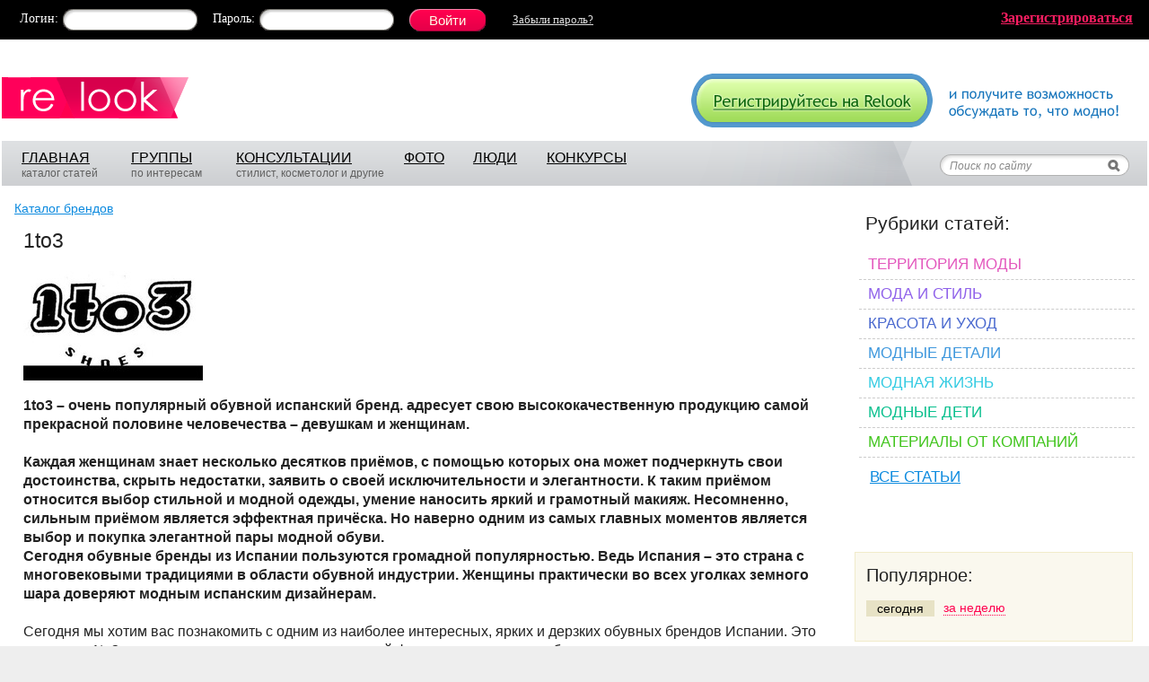

--- FILE ---
content_type: text/html; charset=windows-1251
request_url: https://www.relook.ru/brand/onetothree.html
body_size: 10975
content:
  <!DOCTYPE html PUBLIC "-//W3C//DTD XHTML 1.0 Transitional//EN" "http://www.w3.org/TR/xhtml1/DTD/xhtml1-transitional.dtd">
<html xmlns="http://www.w3.org/1999/xhtml">
<head>
<meta http-equiv="Content-Type" content="text/html; charset=windows-1251" />
<title>1to3 - мода на Relook.ru</title>
  <meta name="keywords" content="1to3">
  <meta name="description" content="Информация о бренде - 1to3">
<link href="https://www.relook.ru/css/style.min.css?v=1.2" rel="stylesheet" type="text/css" />
<meta name="SKYPE_TOOLBAR" content="SKYPE_TOOLBAR_PARSER_COMPATIBLE" />
<meta name='yandex-verification' content='64b29bd032f01e20' />
<meta name="csrf-token" content="a4134502c8e2e81449a41f78449eb4d473841f56a8396c7504b94199d8d772da">
<!--[if IE 8]>
<link href="https://www.relook.ru/css/ie8v2.css" rel="stylesheet" type="text/css" />
<![endif]-->

<script type="text/javascript">
  var spart = '';
  var servertime = 1768979855;
</script>

  <script type="text/javascript" src="https://www.relook.ru/js/lib4.js?v=1"></script>
<script type="text/javascript" src="https://www.relook.ru/js/jquery.addtocopy.min.js"></script>
<script type="text/javascript" src="https://www.relook.ru/js/script.js?v=1.5"></script>
  <script src="https://login.mediafort.ru/jslogin.php?mode=autologin&site=relook" type="text/javascript"></script>

<script>window.yaContextCb = window.yaContextCb || []</script>
<script src="https://yandex.ru/ads/system/context.js" async></script>

</head>

<body >


  <script>
var ec_mode  = 'test';
var ec_value = '';
var ec_flash_ready=false;

function _evercookie_flash_ready()
{
	ec_flash_ready=true;
}
$(function() {
	ec_init();
	ec_wait_swf(0);	
});

</script>
<div style="width:1px;height:1px;position:absolute;"><div id="ec_swfcontainer"></div></div> 

  <!-- Yandex.Metrika counter -->
  <script type="text/javascript" >
    var yaParams = {ip_address: "3.17.132.9"}; 
    (function(m,e,t,r,i,k,a){m[i]=m[i]||function(){(m[i].a=m[i].a||[]).push(arguments)};
    m[i].l=1*new Date();k=e.createElement(t),a=e.getElementsByTagName(t)[0],k.async=1,k.src=r,a.parentNode.insertBefore(k,a)})
    (window, document, "script", "https://mc.yandex.ru/metrika/tag.js", "ym");

    ym(70590112, "init", {
        params:window.yaParams,
        clickmap:true,
        trackLinks:true,
        accurateTrackBounce:true,
        webvisor:true
     });
  </script>
  <noscript><div><img src="https://mc.yandex.ru/watch/70590112" style="position:absolute; left:-9999px;" alt="" /></div></noscript>
  <!-- /Yandex.Metrika counter -->
  <!-- tns-counter.ru -->
  <script type="text/javascript">
    (function(win, doc, cb){
      (win[cb] = win[cb] || []).push(function() {
        try {
          tnsCounterIvlim_ru = new TNS.TnsCounter({
          'account':'ivlim_ru',
          'tmsec': 'relook_total'
          });
        } catch(e){}
      });

      var tnsscript = doc.createElement('script');
      tnsscript.type = 'text/javascript';
      tnsscript.async = true;
      tnsscript.src = ('https:' == doc.location.protocol ? 'https:' : 'http:') +
        '//www.tns-counter.ru/tcounter.js';
      var s = doc.getElementsByTagName('script')[0];
      s.parentNode.insertBefore(tnsscript, s);
    })(window, this.document,'tnscounter_callback');
  </script>
  <noscript>
    <img src="//www.tns-counter.ru/V13a****ivlim_ru/ru/UTF-8/tmsec=relook_total/" width="0" height="0" alt="" />
  </noscript>
  <!--/ tns-counter.ru -->


<div id="vtip"><img id="vtipArrow" src="https://www.relook.ru/i/tip-arrow.gif" alt=""><img class="d-none" id="vtipArrow2" src="https://www.relook.ru/i/tip-arrow-v.gif" alt=""><div id="toptip"><div id="bottomtip"><p id="texttip"></p></div></div></div>
<div id="profiletip"></div>
<div id="container">
  
    <noscript><div class="js-disabled">У вас в браузере отключен Javascript, для корректной работы сайта требуется его включить.</div></noscript>
  <div id="jswrongtime" class="d-none"></div>
  
      <noindex>
                <div id="loginbar">
        <div id="lb-width">
          <div class="login_mediafort_guest">
            <div id="lb-pad">
              <div class="fr login_mediafort_hide"><a href="https://www.relook.ru/getinvite/"><b>Зарегистрироваться</b></a></div>
              <form action="https://login.mediafort.ru/login/submit/" method="post">
                <input type="hidden" name="site" value="relook">
                <input type="hidden" name="backurl" value="https://www.relook.ru/brand/onetothree.html">
                <input type="hidden" name="rememberme" value="1">
                <table cellpadding="0" cellspacing="0" border="0" class="vmid">
                <tr>
                  <td class="lb-login">Логин:</td>
                  <td><div class="input-black"><div><input type="text" name="login"></div></div></td>
                  <td class="lb-password">Пароль:</td>
                  <td><div class="input-black"><div><input type="password" name="password"></div></div></td>
                  <td style="padding:0 0 0 17px;"><input class="lb-enter" type="submit" value="Войти"></td>
                  <td class="lb-forgot-password"><a href="https://www.relook.ru/remind/">Забыли&nbsp;пароль?</a></td>
                </tr>
                </table>
              </form>
            </div>
          </div>
          <div class="login_mediafort_user d-none">
            <table>
            <tr>
              <td><img src="/i/blank.gif" class="login_mediafort_avatar" style="border:1px solid white;"></td>
              <td>&nbsp;</td>
              <td><strong class="login_mediafort_username"></strong>, можете <a href="https://login.mediafort.ru/login/relook/?backurl=https://www.relook.ru/brand/onetothree.html">войти на этот сайт</a> под своим именем.</td>
              <td class="logout"><a href="https://login.mediafort.ru/logout/?site=relook">Выйти из системы Медиафорт</a></td>
            </tr>
            </table>
          </div>
          
            <script>
              var login_mediafort_username = false;
              var login_mediafort_avatar_url = false;
              function login_mediafort_callback(username, avatar_url) {
                login_mediafort_username = username;
                login_mediafort_avatar_url = avatar_url;

                $('.login_mediafort_hide').hide();
                $('.login_mediafort_avatar').attr('src', login_mediafort_avatar_url);
                $('.login_mediafort_username').html(login_mediafort_username);
                $('.login_mediafort_guest').css('position','absolute').fadeOut(300);
                $('.login_mediafort_user').fadeIn(300);
              }
              d = document;
              t = d.documentElement.firstChild;
              s = d.createElement("script");
              s.type = "text/javascript";
              s.src = "https://login.mediafort.ru/jslogin.php";
              s.setAttribute("async", "true");
              t.insertBefore(s, t.firstChild);
            </script>
          
        </div>
      </div>
        </noindex>
  
<div id="topcontainer">
  <div style="padding:0 2px;">
    
      <!-- Begin comScore Tag -->
      <script>
        var _comscore = _comscore || [];
        _comscore.push({ c1: "2", c2: "20076055" });
        (function() {
          var s = document.createElement("script"), el = document.getElementsByTagName("script")[0]; s.async = true;
          s.src = (document.location.protocol == "https:" ? "https://sb" : "http://b") + ".scorecardresearch.com/beacon.js";
          el.parentNode.insertBefore(s, el);
        })();
      </script>
      <noscript>
        <img src="http://b.scorecardresearch.com/p?c1=2&c2=20076055&cv=2.0&cj=1" />
      </noscript>
      <!-- End comScore Tag -->
      <!--LiveInternet counter--><script type="text/javascript"><!--
      new Image().src = "//counter.yadro.ru/hit;womanmediafort?r"+
      escape(document.referrer)+((typeof(screen)=="undefined")?"":
      ";s"+screen.width+"*"+screen.height+"*"+(screen.colorDepth?
      screen.colorDepth:screen.pixelDepth))+";u"+escape(document.URL)+
      ";"+Math.random();//--></script><!--/LiveInternet--><!--LiveInternet counter--><script type="text/javascript"><!--
      document.write('<img src="//counter.yadro.ru/hit;relook?r'+
      escape(document.referrer)+((typeof(screen)=='undefined')?'':
      ';s'+screen.width+'*'+screen.height+'*'+(screen.colorDepth?
      screen.colorDepth:screen.pixelDepth))+';u'+escape(document.URL)+
      ';'+Math.random()+
      '" width=1 height=1 alt="">')//--></script><!--/LiveInternet-->
      <!--begin of Rambler's Top100 code --><a href="https://top100.rambler.ru/top100/"><img src="https://counter.rambler.ru/top100.cnt?905824" alt="" width=1 height=1 border=0></a><!--end of Top100 code-->
      <!-- Rating@Mail.ru counter -->
      <script type="text/javascript">
      var _tmr = window._tmr || (window._tmr = []);
      _tmr.push({id: "1067889", type: "pageView", start: (new Date()).getTime()});
      (function (d, w, id) {
        if (d.getElementById(id)) return;
        var ts = d.createElement("script"); ts.type = "text/javascript"; ts.async = true; ts.id = id;
        ts.src = (d.location.protocol == "https:" ? "https:" : "http:") + "//top-fwz1.mail.ru/js/code.js";
        var f = function () {var s = d.getElementsByTagName("script")[0]; s.parentNode.insertBefore(ts, s);};
        if (w.opera == "[object Opera]") { d.addEventListener("DOMContentLoaded", f, false); } else { f(); }
      })(document, window, "topmailru-code");
      </script><noscript><div>
      <img src="//top-fwz1.mail.ru/counter?id=1067889;js=na" style="border:0;position:absolute;left:-9999px;" alt="" />
      </div></noscript>
      <!-- //Rating@Mail.ru counter -->
    

    <table cellpadding="0" cellspacing="0" width="100%">
    <tr>
      <td style="padding:25px 30px 25px 0;"><a href="https://www.relook.ru/"><img src="https://www.relook.ru/i/logo2.png" border="0"></a></td>
      <td style="padding-top:10px;">
                <div class="fr"><a href="https://www.relook.ru/getinvite/"><img src="https://www.relook.ru/i/a/signup.gif" border="0"></a></div>
              </td>
    </tr>
    </table>

    <div id="mainmenu">
      <div id="mm-right">
        <table width="100%" cellpadding="0" cellspacing="0">
        <tr>
          <td style="padding:7px 10px 0;">
            <table id="mm-links">
            <tr>
              <td style="width:120px;">
                <a href="https://www.relook.ru/">ГЛАВНАЯ</a>
                <br />
                каталог статей
              </td>
              <td style="width:115px;">
                <a href="https://www.relook.ru/communities/">ГРУППЫ</a>
                <br />
                по интересам
              </td>
              <td style="width:185px;">
                <a href="https://www.relook.ru/qa/">КОНСУЛЬТАЦИИ</a>
                <br />
                стилист, косметолог и другие
              </td>
              <td style="width:75px;">
                <a href="https://www.relook.ru/albums/">ФОТО</a>
              </td>
              <td style="width:80px;">
                <a href="https://www.relook.ru/users/">ЛЮДИ</a>
              </td>
              <td style="width:80px;">
                <a href="https://www.relook.ru/contests/">КОНКУРСЫ</a>
              </td>
            </tr>
            </table>
          </td>
          <td align="right">
            <table cellpadding="0" cellspacing="0" border="0">
            <tr>
              <td>
                <form id="sdform" action="https://www.relook.ru/search/" method="get" onsubmit="return sddSubmit()" accept-charset="UTF-8">
                  <input type="hidden" id="sddhid3" name="cx" value="000497074908464454040:aophulk0xgu">
                  <div id="search-dd" style="display:none;">
                    <div class="inner">
                      <h3>Где искать:</h3>
                      <ul>
                        <li><input type="radio" id="sdd1" name="sdd" value="1" checked="checked"><label for="sdd1"> &ndash; по всему сайту</label></li>
                        <li><input type="radio" id="sdd2" name="sdd" value="2"><label for="sdd2"> &ndash; в названиях статей</label></li>
                        <li><input type="radio" id="sdd3" name="sdd" value="3"><label for="sdd3"> &ndash; среди пользователей</label></li>
                      </ul>
                      <table width="100%">
                      <tr>
                        <td><input type="submit" value="Найти" class="btn"></td>
                        <td align="right" style="vertical-align:bottom;"><a onclick="return sddBlur()" href="#" class="black">закрыть</a></td>
                      </tr>
                      </table>
                    </div>
                  </div>
                  <div style="padding:18px 18px 0 0;">
                    <input id="sddinput" name="q" type="text" value="Поиск по сайту" onfocus="sddFocus()">
                    <input type="submit" value=" " style="width:20px;font-size:12px;border:0;background:none;cursor:pointer">
                  </div>
                </form>
              </td>
            </tr>
            </table>
          </td>
        </tr>
        </table>
      </div>
    </div>

    
    <div id="pagecontent">
      <table width="100%" cellpadding="0" cellspacing="0">
      <tr>
        <td >
            <div class="crumbs" style="padding-left:0;">
              <a href="https://www.relook.ru/brands/">Каталог брендов</a>
                </div>

<div class="brands-view maincolumn">

  <h1>1to3</h1>
      <img align="left" src="https://www.relook.ru/data/cache/2013dec/11/14/103993_28760-200x0.jpg" alt="1to3">
    <br class="clear">
    <br>
  
  
  <div class="usertext">
    <strong class="bb">1to3 – очень популярный обувной испанский бренд. адресует свою высококачественную продукцию самой прекрасной половине человечества – девушкам и женщинам.
<br><br>
Каждая женщинам знает несколько десятков приёмов, с помощью которых она может подчеркнуть свои достоинства, скрыть недостатки, заявить о своей исключительности и элегантности. К таким приёмом относится выбор стильной и модной одежды, умение наносить яркий и грамотный макияж. Несомненно, сильным приёмом является эффектная причёска. Но наверно одним из самых главных моментов является выбор и покупка элегантной пары модной обуви. <br>
Сегодня обувные бренды из Испании пользуются громадной популярностью. Ведь Испания – это страна с многовековыми традициями в области обувной индустрии. Женщины практически во всех уголках земного шара доверяют модным испанским дизайнерам. </strong>
<br><br>
Сегодня мы хотим вас познакомить с одним из наиболее интересных, ярких и дерзких обувных брендов Испании. Это компания 1to3 уникальные модели с логотипом данной фирмы стоят в гардеробах многих красавиц по всему миру. Изящные ножки, обутые в туфли данной компании неоднократно ступали на знаменитую красную ковровую дорожку. <br>
Свою продукцию испанская обувная марка 1to3 адресует девушкам и женщинам имеющий средний и ниже среднего уровень доходов. Однако обувь выглядит очень элегантно, дорого, аристократично. Дизайнеры фирмы добились этого, используя качественные материалы, обращая внимания на актуальные тренды и воплощая в жизнь самые смелые и креативные идеи. Темперамент жителей жаркой и солнечной Испании нашёл прекрасное отражение в обувной продукции фирмы 1to3. Обувь этой компании славится своей яркой и жизнерадостной цветовой палитрой.
<br><br>
Изделия от 1to3 пользуются популярностью не только на своей южной родине. Обувь с логотипом этой марки покупают во всех странах Европы. Любовь и спросом она пользуется так же и на территории Российской Федерации. Ежегодно фирма представляет на суд модных критиков и своих поклонников по несколько коллекций, рассчитанных на разные сезоны. Если взять в учёт особенность нашего климата (Российская Федерация), то для большинства клиентов этот фактор является ключевым.
<br><br>
Вашему вниманию испанская обувная компания 1to3 представляет широчайший ассортимент модной продукции для осенне-зимнего и весенне-летнего периодов. В репертуаре бренда: стильные ботильоны, очень красивые сапоги, элегантные туфли, прелестные босоножки, удобные сабо, модные полусапожки и многое другое. Даже самая обыкновенная модель, побывав в руках опытных дизайнеров, работающих на 1to3 (Ван то Сри), становится произведением искусства. <br>
Обувь из Испании – это практически всегда буйство цвета и красок. Данная фирма не является исключением. <br>
Летняя коллекция две тысячи тринадцатого года включила в себя модели классической обуви, изготовленной из натуральной кожи и качественного текстиля и изделия, выполненные из денима. Джинсовый материал обладает очень уникальной фактурой и в качестве ткани для изготовления обуви выглядит несколько необычно. Модные критики, присутствующие на показе отметили, что коллекция обеспечила себе успех благодаря очень неожиданным цветовым решениям. Сделав ставку на смелые эксперименты дизайнеры фирмы 1to3 приняли верное решение и создали просто великолепную коллекцию.
<br><br>
Занимаясь оформлением и декорацией обуви, дизайнеры нередко отдают предпочтение агрессивным деталям. Испанская марка 1to3 позиционирует себя, как бренд для независимых и смелых женщин, поэтому романтических мотивов в коллекциях очень мало. Многочисленные металлические элементы (шипы, заклёпки) придают обуви уникальный и просто неповторимый внешний вид. <br>
О качестве этой обуви можно говорить долго. Так как Испания входит в состав Евросоюза – требования к качеству продукции очень высокие. Бренд 1to3 в процессе производства своих моделей использует только самые лучшие и высококачественные материалы, благодаря которым обувь обладает высокой износоустойчивостью. Туфли отданного испанского производителя обладают повышенным уровнем комфорта и имеют устойчивые к стиранию подошвы. <br>
Обувная испанская компания 1to3 не скрывает своей позиции относительно сохранения животных видов на нашей планеты и поэтому использует только искусственную кожу. При этом материал по качеству и внешнему виду совершенно не уступает натуральной коже, о чём авторитетно заявляют большинство ведущих экспертов модной индустрии.
<br><br><strong class="bb">Клиентками испанской обувной компании 1to3 являются активные и целеустремлённые, независимые и очень уверенные в себе женщины, которые предпочитают носить обувь, имеющую оригинальный внешний вид и яркий, стойкий цвет.<br>
Направление компании: качество, комфорт, независимость.<br>
Ценовая категория бренда: доступно, дёшево.<br></strong>
  </div>
  
  </div>


  <script>
    function showMoreBrands(id, offset) {
      $('#brands_more'+offset).html('загрузка...');
      $.get('/ajax/brand/more/', {"id": id, "offset":offset}, function(data) {
        $('#brands_more'+offset).html(data);
        $.scrollTo( $('#brands_more'+offset), 700 ,  {axis:'y'});
      });
      
      return false;
    }
  </script>


    <div class="clear"></div>
  <br>
  <script>
    var url='https://beta.mediafort.ru/show.php?placeid=130&zone=&rnd='+Math.round(Math.random()*100000);
    document.write('<scr'+'ipt type="text/javascript" src="'+url+'"><\/scr'+'ipt>');
  </script>

  </td>
  <td class="side-bar-right">
  <!-- right col -->

  
      <div class="top-abs">
  <center>
    
      <script>
        var url='https://beta.mediafort.ru/show.php?placeid=154&zone=&rnd='+Math.round(Math.random()*100000);
        document.write('<scr'+'ipt type="text/javascript" src="'+url+'"><\/scr'+'ipt>');
      </script>
    
  </center>
</div>
  
  <div class="articles-cats">
  <h2>Рубрики статей:</h2>
  
  <ul class="cats">
          <li class="c1"><a href="https://www.relook.ru/cat/moda/">Территория моды</a></li>
          <li class="c2"><a href="https://www.relook.ru/cat/style/">Мода и стиль</a></li>
          <li class="c3"><a href="https://www.relook.ru/cat/self/">Красота и уход</a></li>
          <li class="c4"><a href="https://www.relook.ru/cat/jewlery/">Модные детали</a></li>
          <li class="c5"><a href="https://www.relook.ru/cat/life/">Модная жизнь</a></li>
          <li class="c6"><a href="https://www.relook.ru/cat/babys/">Модные дети</a></li>
          <li class="c7"><a href="https://www.relook.ru/cat/company/">Материалы от компаний</a></li>
          </ul>

  <div class="articles-all">
    <a href="https://www.relook.ru/articles/">ВСЕ СТАТЬИ</a>
  </div>

  <div>
      </div>
</div>


<div class="teasers-delta">
  
  <div id="delta_7" class="teasers-delta-v"></div>
  <script type="text/javascript">
    $(function(){
      var scripturl =
          'https://delta.mediafort.ru/show.php?placeid=7&type=v&n=5&method=2&rnd=' +
          Math.round(Math.random()*100000);
      var js = document.createElement('script');
      js.src = scripturl;
      js.charset = 'UTF-8';
      var fjs = document.getElementsByTagName('script')[0];
      fjs.parentNode.insertBefore(js, fjs);
    });
  </script>
  
</div>


	

	<div class="beta-banner">
    <center>
      
      <script>
        var url='https://beta.mediafort.ru/show.php?placeid=71&zone=&rnd='+Math.round(Math.random()*100000);
        document.write('<scr'+'ipt type="text/javascript" src="'+url+'"><\/scr'+'ipt>');
      </script>
      
    </center>
	</div>


<div class="clear"></div>
<div id="delta_display"></div>
<script>
  $(function() {
    var scripturl = "https://delta.mediafort.ru/display.php?sid=5";
    var js = document.createElement('script');
    js.src = scripturl;
    js.async = true;
    js.charset = 'UTF-8';
    var fjs = document.getElementsByTagName('script')[0];
    fjs.parentNode.insertBefore(js, fjs);
  });
</script>
<div class="clear"></div>


	<div class="right-beige">
  <div class="inner">
    
    <div class="rheader">Популярное:</div>
    
    <div class="right-tabs">
      <a href="#" id="pop-tab-today" onclick="return togglePop('today')" class="active">сегодня</a>
      <a href="#" id="pop-tab-week" onclick="return togglePop('week')">за неделю</a>
      <div class="clear"></div>
    </div>

    <ul class="last-comments" id="popular-today">
      	
    </ul>
    
    <ul class="last-comments d-none" id="popular-week">
      	
    </ul>

  </div>
</div>


  <script>
    function togglePop(type) {
      if (type == 'today') {
        $('#pop-tab-today').addClass('active');
        $('#pop-tab-week').removeClass('active');
        $('#popular-week').hide();
        $('#popular-today').show();
      }
      if (type == 'week') {
        $('#pop-tab-today').removeClass('active');
        $('#pop-tab-week').addClass('active');
        $('#popular-today').hide();
        $('#popular-week').show();
      }
      return false;
    }
  </script>


		
		
	<br>
	<br>
	<br>

<noindex>

  <style>
    .tl-house {
      background: #fff;
      padding: 20px;
      border-radius: 4px;
      box-sizing: border-box;
      border: 1px solid #e4e4e4;
    }

    .tl-house__title {
      display: block;
      margin: 0 0 15px 0;
      padding: 0;
      text-align: center;
      color: #000;
      font-size: 17px;
      font-weight: bold;
      font-style: normal;
      text-decoration: none;
    }

    .tl-house__img,
    .tl-house__qr {
      display: block;
      text-align: center;
      margin-bottom: 15px;
    }

    .tl-house__img img,
    .tl-house__qr img {
      max-width: 100%;
    }

    p.tl-house__text {
      padding: 0;
      margin: 0 0 15px 0;
    }

    .btn-tl {
      display: block;
      width: 100%;
      padding: 13px 15px;
      font-size: 14px;
      font-weight: bold;
      color: #fff;
      text-align: center;
      background: #039BE5;
      border-radius: 24px;
      text-decoration: none;
      box-sizing: border-box;
      -webkit-transition: opacity 0.2s;
      transition: opacity 0.2s;
    }

    .btn-tl::after {
      content: '';
      display: inline-block;
      vertical-align: middle;
      width: 20px;
      height: 15px;
      margin-left: 10px;
      background: url('https://www.relook.ru/i/telegram.svg') no-repeat center;
      background-size: contain;
    }

    .btn-tl:hover {
      opacity: 0.8;
      color: #fff;
    }

    @media (max-width: 980px) {
      .tl-house__title {
        margin: 0 0 20px 0;
      }

      .tl-house__qr {
        display: none;
      }
    }
  </style>


<div class="tl-house">
  <a class="tl-house__title" href="https://t.me/+avLC1L2PoD43NmYy" target="_blank">Детскому смеху нужно больше места</a>

  <a class="tl-house__img" href="https://t.me/+avLC1L2PoD43NmYy" target="_blank">
    <img src="https://www.relook.ru/i/telegram-vigvam.png?v=2" alt="">
  </a>

  <p class="tl-house__text">
    Надоело ютиться в квартире? Пора в свой дом с собственным двором! В нашем телеграм-канале рассказываем, как построить тёплый и надёжный дом для семьи.
  </p>

  <div class="tl-house__qr">
    <img src="https://www.relook.ru/i/telegram-vigvam-qr.png?v=2" alt="">
  </div>

  <div class="tl-houser__btn">
    <a class="btn-tl" href="https://t.me/+avLC1L2PoD43NmYy" target="_blank">Перейти на канал</a>
  </div>
</div>
</noindex>
<br>
<br>
<br>



<div class="right-beige">
  <div class="inner">
	  <div class="rheader">Подписка на e-mail:</div>
    <form target="_blank" method="POST" action="https://subscribe.ru/member/quick">
      <input type="hidden" value="quick" name="action">
      <div class="subscribe">Рассылки 
        <a href="https://subscribe.ru/">
          <b>Subscribe.Ru</b>
        </a>
      </div>
      <div style="font-size:13px;">
        <input type="checkbox" checked="" value="woman.beauty.relookru" name="grp">
        &mdash;
        <a href="https://subscribe.ru/catalog/woman.beauty.relookru" target="_blank">Модная реальность с Relook.ru - лучшее за неделю</a>
      </div>

      <br>

      <input type="text" name="email" size="30" maxlength="100" value="ваш e-mail" onFocus="this.value = '';return false;">
      <input  type="submit" value="Подписаться" class="btn">
    </form>

    <br>
    <br>
    <a href="mailto:woman.beauty.relookru-sub@subscribe.ru?subj=subscribe">Подписаться письмом</a>
  </div>
</div>

<!-- end: right col -->
</td>
</tr>
</table>
</div>

<br />
<br />

<div class="clear"></div>

<div class="teasers-delta-26">
  <div id="delta_26"></div>
  <div class="clear"></div>
</div>


  <script>
    $(function() {
      var scripturl = "https://delta.mediafort.ru/show.php?idp=26&ids=7&type=h&n=6&method=2&cu=0&xyz=839604";
      var js = document.createElement('script');
      js.src = scripturl;
      js.async = true;
      js.charset = 'UTF-8';
      var fjs = document.getElementsByTagName('script')[0];
      fjs.parentNode.insertBefore(js, fjs);
    });
  </script>


<div class="clear2"></div>
<br />
<br />


<div id="footer">
  <div id="footer-pad">
    <table cellpadding="0" cellspacing="0" width="100%">
      <tr>
        <td class="footer-logo-cell">
          <a href="https://www.relook.ru/"><img src="https://www.relook.ru/i/flogo.gif" alt=""></a>
          <div>
            <a href="https://www.relook.ru/adv/">Реклама на сайте</a>
            <br />
            <a href="https://www.relook.ru/contacts/">Контактная информация</a>
            <br />
            <a href="https://www.relook.ru/feedback/">Обратная связь</a>
          </div>
          <div>
            &copy; 2012&ndash;2026 Relook.ru<br>
            Проект группы <a href="http://www.mediafort.ru/" target="_blank" class="wspan">&laquo;<span>Медиафорт</span>&raquo;</a>
            <br>
            E-mail: <a href="mailto:info@relook.ru">info@relook.ru</a>
                      </div>
        </td>
        <td class="footer-menu-cell">
          <table width="100%">
            <tr>
              <td>
                <a href="https://www.relook.ru/articles/">Статьи</a>
                <br />
                <a href="https://www.relook.ru/communities/">Группы</a>
                <br />
                <a href="https://www.relook.ru/albums/">Фото</a>
                <br />
                <a href="https://www.relook.ru/contests/">Конкурсы</a>
              </td>
              <td>
                <a href="https://www.relook.ru/brands/">Каталог брендов</a>
                <br>
                <a href="https://www.relook.ru/vocabulary/">Модный словарь</a>
                <br>
                <a href="https://www.relook.ru/qa/">Консультации</a>
                <br />
                <a href="https://www.relook.ru/users/">Пользователи</a>
                <br />
                <a href="https://www.relook.ru/privacy-policy/">Политика конфиденциальности</a>
              </td>
              <td>
                <a href="https://www.relook.ru/help/">Помощь</a>
                <br />
                <a href="https://www.relook.ru/rules/">Правила</a>
                <br />
                <a href="https://www.relook.ru/direction/">Администрация</a>
                <br />
                <a href="https://www.relook.ru/community/37/">Обсуждение проекта</a>
              </td>
            </tr>
          </table>
        </td>
        <td class="footer-counters-cell" align="right">
          
            <noindex>
            <!-- logos -->
            <a rel="nofollow" href="//www.liveinternet.ru/click;relook" target=_blank><img src="//counter.yadro.ru/logo;relook?16.3" border=0 title="LiveInternet: показано число просмотров за 24 часа, посетителей за 24 часа и за сегодня" alt="" width=88 height=31></a>
            <div style="padding:2px 0 5px;">
              <a rel="nofollow" href="https://top.mail.ru/jump?from=1067889"><img src="//top-fwz1.mail.ru/counter?id=1067889;t=602;l=1" style="border:0;" height="40" width="88" alt="Рейтинг@Mail.ru" /></a>
            </div>
            <a rel="nofollow" href="https://top100.rambler.ru/top100/"><img src="/i/rambler.gif" alt="Rambler's Top100" width=88 height=31 border=0></a>
            <div style="padding:5px 0 0;">
              <a rel="nofollow" href="http://womantop.ru/rating/top" target="_blank"><img src="/i/womantop.png" border="0" width="88" height="31"></a>
            </div>
            <!-- end logos -->
            </noindex>
          
        </td>
      </tr>
    </table>
  </div>
</div>


<div class="mediafort-sites">
  <div id="mediafort_sites"></div>
  <script type="text/javascript">
  (function(){
      window.mediafort_site = 'relook';
      var bsa = document.createElement('script');
      bsa.type = 'text/javascript';
      bsa.async = true;
      bsa.charset = 'utf-8';
      bsa.src = 'https://login.mediafort.ru/js/allsites.js';
      (document.getElementsByTagName('head')[0]||document.getElementsByTagName('body')[0]).appendChild(bsa);
  })();
  </script>
</div>


</div></div>

<div id="popup_message" class="jqmWindow">
  <div class="popup_bg">
    <h2 id="popup_title"></h2>
    <div>
      <p id="popup_text"></p>
      <br>
      <br>		
      <input type="button" value="Закрыть окно" class="btn" id="msg_close">
    </div>
  </div>
</div><div id="popup_confirm" class="jqmWindow">
  <div class="popup_bg">
    <h2 id="confirm_title"></h2>
    <div>
      <div id="confirm_text"></div>
      <div id="confirm_extra">
        <div id="confirm_extra_title"></div>
        <textarea id="confirm_extra_text"></textarea>
      </div>
      <div style="padding-top:20px;">
      <input type="button" value="Да" class="btn" id="confirm_yes" onclick="onConfirm2()">
      <input type="button" value="Нет" class="btn" id="confirm_no">
      </div>	
    </div>
  </div>
</div><div id="popup_complain" class="jqmWindow">
  <div class="popup_bg">
    <h2 id="complain_title"></h2>
    <div>
        <p id="complain_description"></p>
        <input type="hidden" id="complain_id" value="">
        <input type="hidden" id="complain_type" value="">
        <textarea id="complain_text"></textarea>
        <br>
        <br>		
        <input type="button" value="Отправить" class="btn" onclick="complainSend();">
        <input type="button" value="Отменить" class="btn" id="complain_close">
    </div>
  </div>
</div><div id="popup_ajax" class="jqmWindow">
<div class="popup_bg">
	<h2 id="ajax_title"></h2>
	<div>
		<p>
		<br>
		<br>
		<center><img border=0 src="https://www.relook.ru/i/ajax-bar.gif"></center>
		<br>
		<br>
		</p>		
	</div>
</div>
</div>
<!--gtime-->



  <script>
    jQuery(document).ready(function($) {
      $('a[rel*=facebox]').facebox();
    });
  </script>


<div id="adfox_171102629362382411"></div>

<script>
  (
    () => {
      const script = document.createElement("script");
      script.src = "https://cdn1.moe.video/p/cr.js";
      script.onload = () => {
        addContentRoll({
          width: '100%',
          placement: 11110,
          promo: true,
          advertCount: 50,
          slot: 'page',
          sound: 'onclick',
          fly:{
            mode: 'stick',
            width: 445,
            closeSecOffset: 15,
            position: 'bottom-right',
            indent:{
              left: 0,
              right: 0,
              top: 0,
              bottom: 0,
            },
            positionMobile: 'bottom',
          },
          adImp: () => {
            window.yaContextCb = window.yaContextCb || []
            window.yaContextCb.push(()=>{
              Ya.adfoxCode.create({
                ownerId: 261351,
                containerId: 'adfox_171102629362382411',
                params: {
                  pp: 'i',
                  ps: 'hlfp',
                  p2: 'ixhj'
                },
              })
            })

          },
        });
      };
      document.body.append(script);
    }
  )()
</script>

</body>
</html>